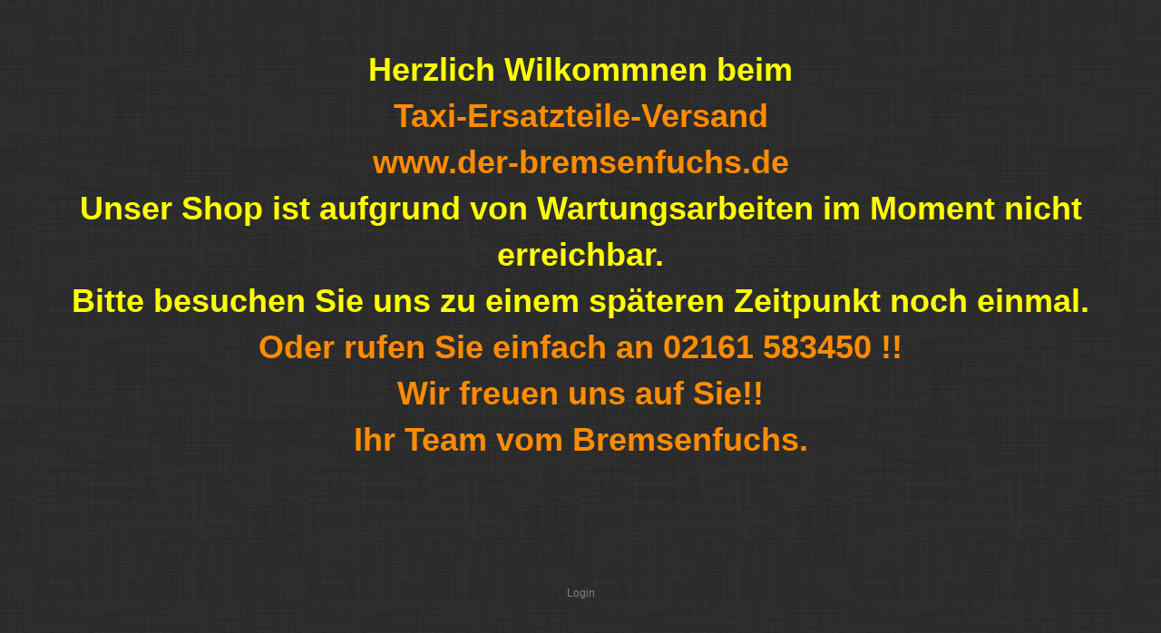

--- FILE ---
content_type: text/html; charset=utf-8
request_url: https://www.der-bremsenfuchs.de/de/Mercedes/Filter/
body_size: 1839
content:



	<!DOCTYPE html>
	<html xmlns="http://www.w3.org/1999/xhtml" dir="ltr" lang="de">
		
			<head>
				
						
					<!--
			
					=========================================================
					Shopsoftware by Gambio GmbH (c) 2005-2018 [www.gambio.de]
					=========================================================
			
					Gambio GmbH offers you highly scalable E-Commerce-Solutions and Services.
					The Shopsoftware is redistributable under the GNU General Public License (Version 2) [http://www.gnu.org/licenses/gpl-2.0.html].
					based on: E-Commerce Engine Copyright (c) 2006 xt:Commerce, created by Mario Zanier & Guido Winger and licensed under GNU/GPL.
					Information and contribution at http://www.xt-commerce.com
			
					=========================================================
					Please visit our website: www.gambio.de
					=========================================================
			
					-->
				

                
    
                    
                
	
				
					<meta name="viewport" content="width=device-width, initial-scale=1, minimum-scale=1.0, maximum-scale=1.0, user-scalable=no" />
				
	
				
					<meta http-equiv="Content-Type" content="text/html; charset=utf-8" />
		<meta name="language" content="de" />
		<meta name="keywords" content="keywords,kommagetrennt" />
		<title>Der-Bremsenfuchs - Mercedes E Klasse W211</title>

				
	
				
					<base href="https://www.der-bremsenfuchs.de/" />
				
	
				
											
							<link rel="shortcut icon" href="https://www.der-bremsenfuchs.de/images/logos/favicon.ico" type="image/x-icon" />
						
									
	
				
									
	
				
											
							<link id="main-css" type="text/css" rel="stylesheet" href="templates/Honeygrid/main.min.css?bust=1732281198" />
						
									
	
				
					<!--[if lt IE 9]>
					<link type="text/css" rel="stylesheet" href="templates/Honeygrid/styles/ie8.css" />
					<![endif]-->
				
	
				
					<meta name="robots" content="index,follow" />
		<link rel="canonical" href="https://www.der-bremsenfuchs.de/de/Mercedes/Filter/" />
		<link rel="alternate" hreflang="x-default" href="https://www.der-bremsenfuchs.de/de/Mercedes/Filter/" />
		<link rel="alternate" hreflang="en" href="https://www.der-bremsenfuchs.de/en/test-category/test-category-11/" />
		<link rel="alternate" hreflang="de" href="https://www.der-bremsenfuchs.de/de/Mercedes/Filter/" />
		
				
	
				
									
				
				
									
			
			</head>
		
		
			<body class=" page-index-type-gm_boosted_category page-index-type-language page-index-type-cat page-index-type-cPath"
				  data-gambio-namespace="https://www.der-bremsenfuchs.de/templates/Honeygrid/assets/javascript/engine"
				  data-jse-namespace="https://www.der-bremsenfuchs.de/JSEngine/build"
				  data-gambio-controller="initialize"
				  data-gambio-widget="input_number responsive_image_loader transitions header image_maps modal history dropdown core_workarounds anchor"
				  data-input_number-separator=","
					>
		
				
					
				
		


	<br/><br/><br/><p style="text-align: center;">
	<span style="font-size:36px;"><strong><span style="color: rgb(255, 255, 0);"><font face="Arial">Herzlich Wilkommnen beim </font></span><br />
	<span style="color:#FF8C00;"><font face="Arial">Taxi-Ersatzteile-Versand<br />
	www.der-bremsenfuchs.de</font></span></strong></span><br />
	<span style="font-size:36px;"><strong><span style="color: rgb(255, 255, 0);"><font face="Arial">Unser Shop ist aufgrund von Wartungsarbeiten im Moment nicht erreichbar.</font><br />
	<font face="Arial">Bitte besuchen Sie uns zu einem sp&auml;teren Zeitpunkt noch einmal.</font></span><br />
	<span style="color:#FF8C00;"><font face="Arial">Oder rufen Sie einfach an 02161 583450 !!</font></span><br />
	<span style="color:#FF8C00;"><font face="Arial">Wir freuen uns auf Sie!!<br />
	Ihr Team vom Bremsenfuchs.</font></span></strong></span><br />
	<br />
	<br />
	<br />
	<br />
	<br />
	<br />
	<br />
	<br />
	<a href="login_admin.php"><font color="#808080">Login</font></a>
</p><br/><br/><br/>
<!-- shop mode: offline -->



			
				


	<a class="pageup" data-gambio-widget="pageup" title="Nach oben" href="#">
		
	</a>
			
			
				
	<div class="layer" style="display: none;">
	
		
	
			<div id="magnific_wrapper">
				<div class="modal-dialog">
					<div class="modal-content">
						{{#title}}
						<div class="modal-header">
							<span class="modal-title">{{title}}</span>
						</div>
						{{/title}}
		
						<div class="modal-body">
							{{{items.src}}}
						</div>
		
						{{#showButtons}}
						<div class="modal-footer">
							{{#buttons}}
							<button type="button" id="button_{{index}}_{{uid}}" data-index="{{index}}" class="btn {{class}}" >{{name}}</button>
							{{/buttons}}
						</div>
						{{/showButtons}}
					</div>
				</div>
			</div>
		
		
			<div id="modal_prompt">
				<div>
					{{#content}}
					<div class="icon">&nbsp;</div>
					<p>{{.}}</p>
					{{/content}}
					<form name="prompt" action="#">
						<input type="text" name="input" value="{{value}}" autocomplete="off" />
					</form>
				</div>
			</div>
		
			<div id="modal_alert">
				<div class="white-popup">
					{{#content}}
					<div class="icon">&nbsp;</div>
					<p>{{{.}}}</p>
					{{/content}}
				</div>
			</div>
	
		
		
	</div>
			

			<script async type="text/javascript" src="/gm/javascript/GMCounter.js"></script>

			
							

			
							
		</body>
	</html>
